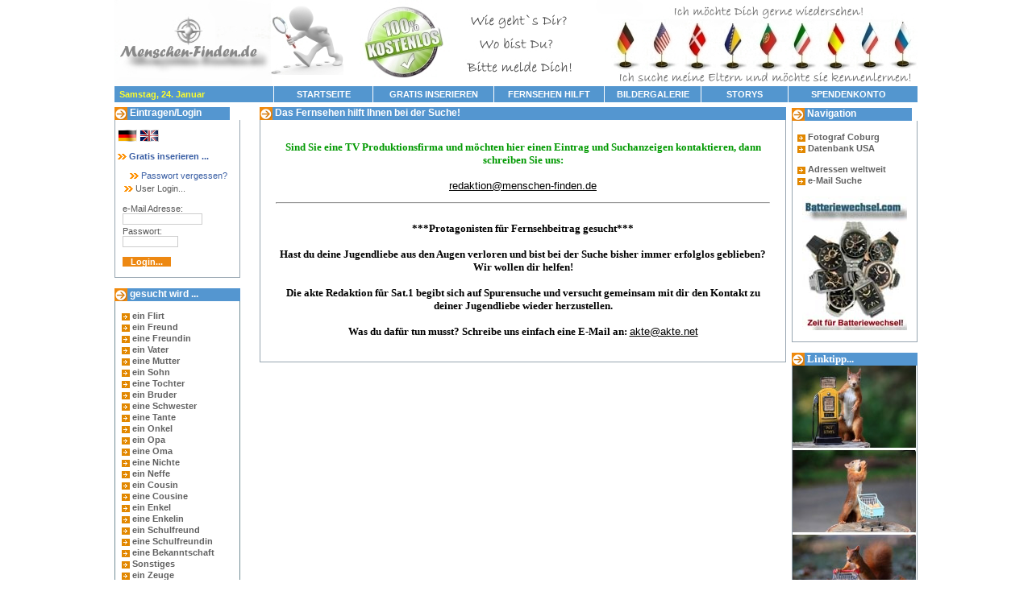

--- FILE ---
content_type: text/html
request_url: https://menschen-finden.de/index_aktuell1.php?kontaktid=33cde64a8b72528732388ce4d4432829
body_size: 5722
content:
<head>
<html>
<TITLE>Fernsehen hilft Ihnen bei der Suche nach einem geliebten Menschen!</TITLE>
<meta http-equiv="Content-Type" content="text/html; charset=iso-8859-1">
</head>
</head>
<style type=TEXT/CSS>


BODY {
FONT-STYLE: normal; FONT-FAMILY: Verdana,Tahoma,Arial,Helvetica,Sans-serif,sans-serif; TEXT-DECORATION: none
}

TD {
	FONT-SIZE: 8pt; COLOR: #616161; FONT-STYLE: normal; FONT-FAMILY: Verdana,Tahoma,Arial,Helvetica,Sans-serif,sans-serif; TEXT-DECORATION: none
}

A:active {
	FONT-SIZE: 8pt; COLOR: #000000; FONT-FAMILY: Verdana,Tahoma,Arial,Helvetica,Sans-serif,sans-serif; font-weight: normal;  BACKGROUND-COLOR: transparent; TEXT-DECORATION: none
}
A:link {
	FONT-SIZE: 8pt; COLOR: #0000FF; FONT-FAMILY: Verdana,Tahoma,Arial,Helvetica,Sans-serif,sans-serif; font-weight: normal; BACKGROUND-COLOR: transparent; TEXT-DECORATION: none
}
A:visited {
	FONT-SIZE: 8pt; COLOR: #000000;FONT-FAMILY: Verdana,Tahoma,Arial,Helvetica,Sans-serif,sans-serif; font-weight: normal; BACKGROUND-COLOR: transparent; TEXT-DECORATION: none
}
A:hover {
	FONT-SIZE: 8pt; COLOR: #FD002D;  FONT-FAMILY: Verdana,Tahoma,Arial,Helvetica,Sans-serif,sans-serif; font-weight: normal; BACKGROUND-COLOR: transparent; TEXT-DECORATION: none
}



A.blau:active {
	FONT-SIZE: 8pt;	COLOR: #395EA4; FONT-FAMILY: Verdana,Tahoma,Arial,Helvetica,Sans-serif,sans-serif; font-weight: normal;  BACKGROUND-COLOR: transparent; TEXT-DECORATION: none
}
A.blau:link {
	FONT-SIZE: 8pt; COLOR: #395EA4; FONT-FAMILY: Verdana,Tahoma,Arial,Helvetica,Sans-serif,sans-serif; font-weight: normal; BACKGROUND-COLOR: transparent; TEXT-DECORATION: none
}
A.blau:visited {
	FONT-SIZE: 8pt; COLOR: #395EA4;FONT-FAMILY: Verdana,Tahoma,Arial,Helvetica,Sans-serif,sans-serif; font-weight: normal; BACKGROUND-COLOR: transparent; TEXT-DECORATION: none
}
A.blau:hover {
	FONT-SIZE: 8pt;	COLOR: #263F6E;  FONT-FAMILY: Verdana,Tahoma,Arial,Helvetica,Sans-serif,sans-serif; font-weight: normal; BACKGROUND-COLOR: transparent; TEXT-DECORATION: none
}


A.grau:active {
	FONT-SIZE: 8pt;	COLOR: #575D67; FONT-FAMILY: Verdana,Tahoma,Arial,Helvetica,Sans-serif,sans-serif; font-weight: normal;  BACKGROUND-COLOR: transparent; TEXT-DECORATION: none
}
A.grau:link {
	FONT-SIZE: 8pt; COLOR: #575D67; FONT-FAMILY: Verdana,Tahoma,Arial,Helvetica,Sans-serif,sans-serif; font-weight: normal; BACKGROUND-COLOR: transparent; TEXT-DECORATION: none
}
A.grau:visited {
	FONT-SIZE: 8pt; COLOR: #575D67;FONT-FAMILY: Verdana,Tahoma,Arial,Helvetica,Sans-serif,sans-serif; font-weight: normal; BACKGROUND-COLOR: transparent; TEXT-DECORATION: none
}
A.grau:hover {
	FONT-SIZE: 8pt;	COLOR: #575D67;  FONT-FAMILY: Verdana,Tahoma,Arial,Helvetica,Sans-serif,sans-serif; font-weight: normal; BACKGROUND-COLOR: transparent; TEXT-DECORATION: underline
}


A.blaupad:active {
	FONT-SIZE: 8pt;	COLOR: #616161; FONT-FAMILY: Verdana,Tahoma,Arial,Helvetica,Sans-serif,sans-serif; font-weight: bold;  BACKGROUND-COLOR: transparent; TEXT-DECORATION: none
}
A.blaupad:link {
	FONT-SIZE: 8pt; COLOR: #616161; FONT-FAMILY: Verdana,Tahoma,Arial,Helvetica,Sans-serif,sans-serif; font-weight: bold; BACKGROUND-COLOR: transparent; TEXT-DECORATION: none
}
A.blaupad:visited {
	FONT-SIZE: 8pt; COLOR: #585858; FONT-FAMILY: Verdana,Tahoma,Arial,Helvetica,Sans-serif,sans-serif; font-weight: bold; BACKGROUND-COLOR: transparent; TEXT-DECORATION: none
}
A.blaupad:hover {
	FONT-SIZE: 8pt;	COLOR: #DD8000;  FONT-FAMILY: Verdana,Tahoma,Arial,Helvetica,Sans-serif,sans-serif; font-weight: bold; BACKGROUND-COLOR: transparent; TEXT-DECORATION: none
}


.fschrift
{
	FONT-SIZE: 8pt; COLOR: #585858; FONT-WEIGHT: normal; FONT-STYLE: normal; FONT-FAMILY: Verdana,Tahoma,Arial,Helvetica,Sans-serif,sans-serif; TEXT-DECORATION: none
}
.hauptuber
{
	FONT-SIZE: 9pt; COLOR: #FFFFFF; FONT-WEIGHT: bold; FONT-STYLE: normal; FONT-FAMILY: Verdana,Tahoma,Arial,Helvetica,Sans-serif,sans-serif; TEXT-DECORATION: none
}
.uber
{
	FONT-SIZE: 8pt; COLOR: #DD8000; FONT-WEIGHT: bold; FONT-STYLE: normal; FONT-FAMILY: Verdana,Tahoma,Arial,Helvetica,Sans-serif,sans-serif; TEXT-DECORATION: none
}
.tduber
{
	FONT-SIZE: 10pt; COLOR: #ED8812; FONT-WEIGHT: bold; FONT-STYLE: normal; FONT-FAMILY: Verdana,Tahoma,Arial,Helvetica,Sans-serif,sans-serif; TEXT-DECORATION: none
}
.tdschrift
{
	FONT-SIZE: 8pt; COLOR: #585858; FONT-WEIGHT: bold; FONT-STYLE: normal; FONT-FAMILY: Verdana,Tahoma,Arial,Helvetica,Sans-serif,sans-serif; TEXT-DECORATION: none
}
.fehler
{
	FONT-SIZE: 9pt; COLOR: #B50102; FONT-WEIGHT: bold; FONT-STYLE: normal; FONT-FAMILY: Verdana,Tahoma,Arial,Helvetica,Sans-serif,sans-serif; TEXT-DECORATION: none
}
.button {
float:left;
width:100px;
height:14px;
border:1px solid #DBDDDC;
font-size: 8pt;
FONT-FAMILY: Verdana,Tahoma,Arial,Helvetica,Sans-serif,sans-serif;
text-align:center;
color:#960009;
background-color: #E8EBF0;
}
a.button:link, a.button:visited, a.button:active {
color:#960009;
text-decoration:none;
background-color: #FFFFFF;
border:1px solid #DBDDDC;
}
a.button:hover {
color:#2D2D2D;
font-size: 8pt;
background-color: #FBFBFB;
border:1px inset #DBDDDC;
}
.plz {
float:center;
width:40px;
height:14px;
border:1px outset #9EC301;
font-size: 8pt;
font-weight: bold;
FONT-FAMILY: Verdana,Tahoma,Arial,Helvetica,Sans-serif,sans-serif;
text-align:center;
color:#FFFFFF;
background-color: #9EC301;
}
a.plz:link, a.plz:visited, a.plz:active {
color:#FFFFFF;
font-weight: bold;
text-decoration:none;
background-color: #9EC301;
border:1px outset #9EC301;
}
a.plz:hover {
color:#FFFFFF;
font-weight: bold;
background-color: #9EC301;
border:1px inset #9EC301;
}
input, select {
font-family: FONT-FAMILY: Verdana,Tahoma,Arial,Helvetica,Sans-serif,sans-serif;
font-size: 8pt;
font-weight: normal;
color: #4B4B4B;
text-decoration: none;
background-color: #FFFFFF;
padding: 0px;
border: 1px solid #CDCDCD;
}
input.submit {
font-size: 8pt;
color: #FFFFFF;
font-weight:bold;
background-color: #F5900A;
border:0px solid;
}

input.submit:hover {
color: #FFFFFF;
background-color: #A1CA0C;
border:0px solid;
}
input.button {
font-size: 8pt;
color: #FFFFFF;
font-weight:bold;
background-color: #A1CA0C;
border:0px solid;
}

input.button:hover {
color: #FFFFFF;
background-color: #A1CA0C;
border:0px solid;
}
pre.tripleline {
text-decoration: underline line-through;
color: #EBEBEB;
}
</style><body link="black" alink="black" vlink="black" BACKGROUND="./gfx/back1.gif" TOPMARGIN=0 LEFTMARGIN=0 RIGHTMARGIN=0 MARGINWIDTH=0 MARGINHEIGHT=0><div align="center">
<div align="center">

<font size="2"><a name="oben"></a></font>

<table border="0" cellspacing="0" cellpadding="0" width="992" topmargin="0" leftmargin="0" marginwidth=0 marginheight="0">

<tr valign="top" align="left"><td width="100%">

<table border="0" cellspacing="0" cellpadding="0" width="100%">

<TR VALIGN=TOP ALIGN=LEFT><td width="100%">

<TABLE BORDER=0 CELLSPACING=0 CELLPADDING=0 WIDTH=100%  TOPMARGIN=0 LEFTMARGIN=0 MARGINWIDTH=0 MARGINHEIGHT=0>

<TR VALIGN=BOTTOM ALIGN=LEFT>

<TD>

<table width="100%" BORDER=0 CELLSPACING=0 CELLPADDING=0 WIDTH="100%">

<TR VALIGN=TOP ALIGN=LEFT>
<td bgcolor="#ffffff" align="left" valign="middle" width="30%" height="70"><IMG HEIGHT=106 WIDTH=996 SRC="./gfx/head.jpg" title="Hier k&ouml;nnen Sie kostenlos nach allen Menschen suchen, welche Sie gerne wiedersehen m&ouml;chten. Besucher aus aller Welt machen dies m&ouml;glich!" BORDER=0 ALT="" /> </TD>

</tr></table><tr VALIGN=TOP ALIGN=RIGHT><td bgcolor="#FFFFFF" style="padding-top: 1pt; padding-bottom: 1pt;" COLSPAN=3 WIDTH="100%">

<table width="100%" bgcolor="#5396CF" BORDER=0 CELLSPACING=0 CELLPADDING=0>

<tr valign="top"><td align="left" valign="middle" width="20%" style="font-family: Verdana,Arial,Tahoma,Helvetica,Sans-serif,sans-serif; font-size: 8pt; color: rgb(253,253,45); font-weight: bold;font-style: normal;">&nbsp;

<b>Samstag,  24. Januar</b></td><td>

<table align="right" border="0" cellspacing="0" cellpadding="0" width="799">

<tr>
  <td width="115" height="16" align="center" style="border-left:1pt solid #FFFFFF;">

<a href='/index.php?kontaktid=33cde64a8b72528732388ce4d4432829' target="_top" class="a"><span style="text-transform: uppercase; font-variant: small-caps;"><b><font color="#FFFFFF">Startseite</font></b></span></a></td>

<td width="141" height="20" align="center" style="border-left:1pt solid #FFFFFF;">

<a href='/index_anmelden.php?kontaktid=33cde64a8b72528732388ce4d4432829' target="_top" class="a"><span style="text-transform: uppercase; font-variant: small-caps;"><b><font color="#FFFFFF">Gratis Inserieren</font></b></span></a></td>

<td width="128" align="center" style="border-left:1pt solid #FFFFFF;">

<a href='/index_aktuell1.php?kontaktid=33cde64a8b72528732388ce4d4432829' target="_self" class="a"><span style="text-transform: uppercase; font-variant: small-caps;"><b>
<font color="#FFFFFF">Fernsehen hilft</font></b></span></a></td>

<td width="112" align="center" style="border-left:1pt solid #FFFFFF;">

<a href='/index_g.php?kontaktid=33cde64a8b72528732388ce4d4432829' target="_self" class="a"><span style="text-transform: uppercase; font-variant: small-caps;"><b>
<font color="#FFFFFF">Bildergalerie</font></b></span></a></td>

<td width="101" align="center" style="border-left:1pt solid #FFFFFF;">

<a href='/index_forum.php?kontaktid=33cde64a8b72528732388ce4d4432829' target="_blank" class="a"><span style="text-transform: uppercase; font-variant: small-caps;"><b>
<font color="#FFFFFF">Storys</font></b></span></a></td>

<TD WIDTH="139" align="center" style="border-left:1pt solid #FFFFFF;">

<a href='/index_spende.php?kontaktid=33cde64a8b72528732388ce4d4432829' target="_blank" class="a"><span style="text-transform: uppercase; font-variant: small-caps;"><b>
<font color="#FFFFFF">Spendenkonto</font></b></span></a></td>

<td width="10" align="center" style="">

</td>

</tr></table></td></tr></table></td></tr></table></td></tr></table></td></tr></table></td></tr></table></div>
<table border="0" cellpadding="0" cellspacing="0" width="996">
<tr><td colspan="3"><div align="center">

<!--
<table border=0 width=100% cellspacing=0 height="15"><tr><td width=100%><center>

<table width=100% cellpadding=0 height="15"><tr><td width="60%"><div align=LEFT>
<FONT COLOR="#000000" SIZE="-1" FACE="Arial,Helvetica,Geneva,Sans-serif,sans-serif"><b>Willkommen bei Menschen-Finden...</b></font></div></td><td width="40%"><div align=RIGHT><font color="#000000">
//-->
<!--/font//-->
<!--
</div></td></tr></table>
</center></td></tr></table>
//-->

</div></td></tr><tr><td  colspan="3" width="100%" height="5"></td></tr><tr><td width="18%" valign="top"><table border="0" cellpadding="0" cellspacing="0" width="100%"><tr><td><table border="0" cellpadding="0" cellspacing="0" width="156"><tr height="16"><td width="130" height="16" bgcolor="#5596CC" background="./gfx/nav1heada.gif" class="hauptuber"><div align="left"><img src="./gfx/navi.gif" VSPACE="0" HSPACE="0" ALIGN="TOP" BORDER="0" ALT="">
Eintragen/Login</td></tr><tr><td width="156" colspan="2" style="border-left: 1pt solid rgb(151,165,176); border-right: 1pt solid rgb(151,165,176); border-bottom: 1pt solid rgb(151,165,176);"><div align="left"><br>&nbsp;<a href="index.php"><img src="../gfx/de.gif" VSPACE="0" HSPACE="0" ALIGN="TOP" BORDER="0" ALT=""></a>&nbsp;<a href="indexen.php"><img src="../gfx/en.gif" VSPACE="0" HSPACE="0" ALIGN="TOP" BORDER="0" ALT=""></a><br><br>
 <a href="https://www.menschen-finden.de/index_anmelden.php?kontaktid=33cde64a8b72528732388ce4d4432829" target="_self" class="blau"> &nbsp;<img src="./gfx/pfeilre11.gif" VSPACE="0" HSPACE="0" ALIGN="0" BORDER="0" ALT=""><b> Gratis inserieren ...</b></a><center><br><form name="FormName" action="https://www.menschen-finden.de/index_login.php" method="post" target="_self"><div align="center">
<table cellpadding="0" width="140"><tr><td><div align="left">
<table cellpadding="0" width="100%"><tr><td width="95%"><div align="left"><img src="./gfx/pfeilre11.gif" VSPACE="0" HSPACE="0" ALIGN="0" BORDER="0" ALT=""> <font class="fschrift">User Login... </td></tr></table><font class="fschrift"></p>e-Mail Adresse:</font><input type="hidden" name="kontaktid" value="33cde64a8b72528732388ce4d4432829"><br><input type="text" name="mail" size="15"></div></td></tr><tr><td class="fschrift"><div align="left">Passwort:<br><input type="password" name="passwort" size="10"><br /><br /><input type="submit" class="submit" style="width:60px;margin:0px;background-color:#ED8812;" ID="button1"   onmouseover="document.getElementById('button1').style.backgroundColor='#A1CA0C'" onmouseout="document.getElementById('button1').style.backgroundColor='#ED8812'" value="Login..." name="Einloggen"></div></td><a href="https://www.menschen-finden.de/index_passwort.php?kontaktid=33cde64a8b72528732388ce4d4432829" target="_self" class="blau"> &nbsp;<img src="./gfx/pfeilre11.gif" VSPACE="0" HSPACE="0" ALIGN="0" BORDER="0" ALT=""> Passwort vergessen?</a></tr></table></div></form></center></td></tr></table></td></tr></table>
<br><table border="0" cellpadding="0" cellspacing="0" width="100%" style="padding-top: 1pt"><tr><td>
<table border="0" cellpadding="0" cellspacing="0" width="156"><tr height="16"><td  width="130" height="16" bgcolor="#6980B6" background="./gfx/nav1heada3.gif" class="hauptuber"><div align="left"><img src="./gfx/navi.gif" VSPACE="0" HSPACE="0" ALIGN="TOP" BORDER="0" ALT=""> gesucht wird ...</div></td></tr>
<tr><td style="border-left: 1pt solid rgb(114,141,150); border-right: 1pt solid rgb(114,141,150); border-bottom: 1pt solid rgb(114,141,150);"><center><br>
<table border="0" cellpadding="0" cellspacing="0" width="95%"><tr><td><div align="left" valign="bottom">

 &nbsp;<img src="./gfx/pfeilre1.gif" VSPACE="0" HSPACE="0" ALIGN="TOP" BORDER="0" ALT=""> <a href='https://www.menschen-finden.de/rub2.php?rub=1&kontaktid=33cde64a8b72528732388ce4d4432829' target="_self" class="blaupad"><b>ein Flirt</b></a><br>&nbsp;<img src="./gfx/pfeilre1.gif" VSPACE="0" HSPACE="0" ALIGN="TOP" BORDER="0" ALT=""> <a href='https://www.menschen-finden.de/rub2.php?rub=2&kontaktid=33cde64a8b72528732388ce4d4432829' target="_self" class="blaupad"><b>ein Freund</b></a><br>&nbsp;<img src="./gfx/pfeilre1.gif" VSPACE="0" HSPACE="0" ALIGN="TOP" BORDER="0" ALT=""> <a href='https://www.menschen-finden.de/rub2.php?rub=3&kontaktid=33cde64a8b72528732388ce4d4432829' target="_self" class="blaupad"><b>eine Freundin</b></a><br>&nbsp;<img src="./gfx/pfeilre1.gif" VSPACE="0" HSPACE="0" ALIGN="TOP" BORDER="0" ALT=""> <a href='https://www.menschen-finden.de/rub2.php?rub=4&kontaktid=33cde64a8b72528732388ce4d4432829' target="_self" class="blaupad"><b>ein Vater</b></a><br>&nbsp;<img src="./gfx/pfeilre1.gif" VSPACE="0" HSPACE="0" ALIGN="TOP" BORDER="0" ALT=""> <a href='https://www.menschen-finden.de/rub2.php?rub=5&kontaktid=33cde64a8b72528732388ce4d4432829' target="_self" class="blaupad"><b>eine Mutter</b></a><br>&nbsp;<img src="./gfx/pfeilre1.gif" VSPACE="0" HSPACE="0" ALIGN="TOP" BORDER="0" ALT=""> <a href='https://www.menschen-finden.de/rub2.php?rub=6&kontaktid=33cde64a8b72528732388ce4d4432829' target="_self" class="blaupad"> <b>ein Sohn</b></a><br> &nbsp;<img src="./gfx/pfeilre1.gif" VSPACE="0" HSPACE="0" ALIGN="TOP" BORDER="0" ALT=""> <a href='https://www.menschen-finden.de/rub2.php?rub=7&kontaktid=33cde64a8b72528732388ce4d4432829' target="_self" class="blaupad"><b>eine Tochter</b></a><br> &nbsp;<img src="./gfx/pfeilre1.gif" VSPACE="0" HSPACE="0" ALIGN="TOP" BORDER="0" ALT=""> <a href='https://www.menschen-finden.de/rub2.php?rub=8&kontaktid=33cde64a8b72528732388ce4d4432829' target="_self" class="blaupad"><b>ein Bruder</b></a><br> &nbsp;<img src="./gfx/pfeilre1.gif" VSPACE="0" HSPACE="0" ALIGN="TOP" BORDER="0" ALT=""> <a href='https://www.menschen-finden.de/rub2.php?rub=9&kontaktid=33cde64a8b72528732388ce4d4432829' target="_self" class="blaupad"><b>eine Schwester</b></a><br> &nbsp;<img src="./gfx/pfeilre1.gif" VSPACE="0" HSPACE="0" ALIGN="TOP" BORDER="0" ALT=""> <a href='https://www.menschen-finden.de/rub2.php?rub=10&kontaktid=33cde64a8b72528732388ce4d4432829' target="_self" class="blaupad"><b>eine Tante</b></a><br> &nbsp;<img src="./gfx/pfeilre1.gif" VSPACE="0" HSPACE="0" ALIGN="TOP" BORDER="0" ALT=""> <a href='https://www.menschen-finden.de/rub2.php?rub=11&kontaktid=33cde64a8b72528732388ce4d4432829' target="_self" class="blaupad"><b>ein Onkel</b></a><br>&nbsp;<img src="./gfx/pfeilre1.gif" VSPACE="0" HSPACE="0" ALIGN="TOP" BORDER="0" ALT=""> <a href='https://www.menschen-finden.de/rub2.php?rub=20&kontaktid=33cde64a8b72528732388ce4d4432829' target="_self" class="blaupad"><b>ein Opa</b></a><br>&nbsp;<img src="./gfx/pfeilre1.gif" VSPACE="0" HSPACE="0" ALIGN="TOP" BORDER="0" ALT=""> <a href='https://www.menschen-finden.de/rub2.php?rub=21&kontaktid=33cde64a8b72528732388ce4d4432829' target="_self" class="blaupad"><b>eine Oma</b></a><br> &nbsp;<img src="./gfx/pfeilre1.gif" VSPACE="0" HSPACE="0" ALIGN="TOP" BORDER="0" ALT=""> <a href='https://www.menschen-finden.de/rub2.php?rub=12&kontaktid=33cde64a8b72528732388ce4d4432829' target="_self" class="blaupad"><b>eine Nichte</b></a><br> &nbsp;<img src="./gfx/pfeilre1.gif" VSPACE="0" HSPACE="0" ALIGN="TOP" BORDER="0" ALT=""> <a href='https://www.menschen-finden.de/rub2.php?rub=13&kontaktid=33cde64a8b72528732388ce4d4432829' target="_self" class="blaupad"><b>ein Neffe</b></a><br> &nbsp;<img src="./gfx/pfeilre1.gif" VSPACE="0" HSPACE="0" ALIGN="TOP" BORDER="0" ALT=""> <a href='https://www.menschen-finden.de/rub2.php?rub=14&kontaktid=33cde64a8b72528732388ce4d4432829' target="_self" class="blaupad"><b>ein Cousin</b></a><br> &nbsp;<img src="./gfx/pfeilre1.gif" VSPACE="0" HSPACE="0" ALIGN="TOP" BORDER="0" ALT=""> <a href='https://www.menschen-finden.de/rub2.php?rub=15&kontaktid=33cde64a8b72528732388ce4d4432829' target="_self" class="blaupad"><b>eine Cousine</b></a><br> &nbsp;<img src="./gfx/pfeilre1.gif" VSPACE="0" HSPACE="0" ALIGN="TOP" BORDER="0" ALT=""> <a href='https://www.menschen-finden.de/rub2.php?rub=25&kontaktid=33cde64a8b72528732388ce4d4432829' target="_self" class="blaupad"><b>ein Enkel</b></a><br> &nbsp;<img src="./gfx/pfeilre1.gif" VSPACE="0" HSPACE="0" ALIGN="TOP" BORDER="0" ALT=""> <a href='https://www.menschen-finden.de/rub2.php?rub=26&kontaktid=33cde64a8b72528732388ce4d4432829' target="_self" class="blaupad"><b>eine Enkelin</b></a><br> &nbsp;<img src="./gfx/pfeilre1.gif" VSPACE="0" HSPACE="0" ALIGN="TOP" BORDER="0" ALT=""> <a href='https://www.menschen-finden.de/rub2.php?rub=22&kontaktid=33cde64a8b72528732388ce4d4432829' target="_self" class="blaupad"><b>ein Schulfreund</b></a><br> &nbsp;<img src="./gfx/pfeilre1.gif" VSPACE="0" HSPACE="0" ALIGN="TOP" BORDER="0" ALT=""> <a href='https://www.menschen-finden.de/rub2.php?rub=27&kontaktid=33cde64a8b72528732388ce4d4432829' target="_self" class="blaupad"><b>eine Schulfreundin</b></a><br> &nbsp;<img src="./gfx/pfeilre1.gif" VSPACE="0" HSPACE="0" ALIGN="TOP" BORDER="0" ALT=""> <a href='https://www.menschen-finden.de/rub2.php?rub=16&kontaktid=33cde64a8b72528732388ce4d4432829' target="_self" class="blaupad"><b>eine Bekanntschaft</b></a><br> &nbsp;<img src="./gfx/pfeilre1.gif" VSPACE="0" HSPACE="0" ALIGN="TOP" BORDER="0" ALT=""> <a href='https://www.menschen-finden.de/rub2.php?rub=17&kontaktid=33cde64a8b72528732388ce4d4432829' target="_self" class="blaupad"><b>Sonstiges</b></a><br>&nbsp;<img src="./gfx/pfeilre1.gif" VSPACE="0" HSPACE="0" ALIGN="TOP" BORDER="0" ALT=""> <a href='https://www.menschen-finden.de/rub2.php?rub=18&kontaktid=33cde64a8b72528732388ce4d4432829' target="_self" class="blaupad"><b>ein Zeuge</b></a><br> &nbsp;<img src="./gfx/pfeilre1.gif" VSPACE="0" HSPACE="0" ALIGN="TOP" BORDER="0" ALT=""> <a href='https://www.menschen-finden.de/rub2.php?rub=19&kontaktid=33cde64a8b72528732388ce4d4432829' target="_self" class="blaupad"><b>ein Erbe</b></a><br>&nbsp;<img src="./gfx/pfeilre1.gif" VSPACE="0" HSPACE="0" ALIGN="TOP" BORDER="0" ALT=""> <a href='https://www.menschen-finden.de/rub2.php?rub=23&kontaktid=33cde64a8b72528732388ce4d4432829' target="_self" class="blaupad"><b>vom Oktoberfest</b></a><br>&nbsp;<img src="./gfx/pfeilre1.gif" VSPACE="0" HSPACE="0" ALIGN="TOP" BORDER="0" ALT=""> <a href='https://www.menschen-finden.de/rub2.php?rub=24&kontaktid=33cde64a8b72528732388ce4d4432829' target="_self" class="blaupad"><b>vermisste Person</b></a><br>

&nbsp;<img src="./gfx/pfeilre1.gif" VSPACE="0" HSPACE="0" ALIGN="TOP" BORDER="0" ALT=""> <a href='https://www.menschen-finden.de/rub2.php?rub=28&kontaktid=33cde64a8b72528732388ce4d4432829' target="_self" class="blaupad"><b>eine Jugendliebe</b></a><br>

<center><hr size="1" width="95%"></center>
&nbsp;<img src="./gfx/pfeilre1.gif" VSPACE="0" HSPACE="0" ALIGN="TOP" BORDER="0" ALT=""> <a href='https://www.menschen-finden.de/index_karte.php?kontaktid=33cde64a8b72528732388ce4d4432829' target="_self" class="blaupad"> Postleitzahl-Karte</a><br>
&nbsp;<img src="./gfx/pfeilre1.gif" VSPACE="0" HSPACE="0" ALIGN="TOP" BORDER="0" ALT=""> <a href='https://www.menschen-finden.de/index_kartensuche.php?kontaktid=33cde64a8b72528732388ce4d4432829' target="_self" class="blaupad"> Postleitzahl-Suche</a><br>
&nbsp;<img src="./gfx/pfeilre1.gif" VSPACE="0" HSPACE="0" ALIGN="TOP" BORDER="0" ALT=""> <a href='https://www.menschen-finden.de/index_idealsuche.php?kontaktid=33cde64a8b72528732388ce4d4432829' target="_self" class="blaupad"> Powersuche</a><br>
<center><hr size="1" width="95%"></center>
&nbsp;<img src="./gfx/pfeilre1.gif" VSPACE="0" HSPACE="0" ALIGN="TOP" BORDER="0" ALT=""> <a href='index_g_f.php' target="_self" class="blaupad"> Galerie Frauen</a><br>
&nbsp;<img src="./gfx/pfeilre1.gif" VSPACE="0" HSPACE="0" ALIGN="TOP" BORDER="0" ALT=""> <a href='index_g_m.php' target="_self" class="blaupad"> Galerie M&auml;nner</a><br>
<center>
<hr size="1" width="95%"></center>
<img src="./gfx/pfeilre1.gif" VSPACE="0" HSPACE="0" ALIGN="TOP" BORDER="0" ALT=""> <a href='https://www.menschen-finden.de/index_hilfe1.php?kontaktid=33cde64a8b72528732388ce4d4432829' target="_self" class="blaupad"> über uns...</span></a><br>
<img src="./gfx/pfeilre1.gif" VSPACE="0" HSPACE="0" ALIGN="TOP" BORDER="0" ALT=""> <a href='index_aktuell1.php' target="_self" class="blaupad">Fernsehen hilft</a><br>
<img src="./gfx/pfeilre1.gif" VSPACE="0" HSPACE="0" ALIGN="TOP" BORDER="0" ALT=""> <a href='index_werben.php' target="_self" class="blaupad">Werbung buchen</a><br>
<img src="./gfx/pfeilre1.gif" VSPACE="0" HSPACE="0" ALIGN="TOP" BORDER="0" ALT=""> <a href='https://www.menschen-finden.de/index_einscann.php?kontaktid=33cde64a8b72528732388ce4d4432829' target="_self" class="blaupad"> Bilder-Service</a><br>
<img src="./gfx/pfeilre1.gif" VSPACE="0" HSPACE="0" ALIGN="TOP" BORDER="0" ALT=""> <a href='https://www.menschen-finden.de/index_vornamen.php?kontaktid=33cde64a8b72528732388ce4d4432829' target="_self" class="blaupad"> Vornamen</a><br>
<img src="./gfx/pfeilre1.gif" VSPACE="0" HSPACE="0" ALIGN="TOP" BORDER="0" ALT=""> <a href='https://www.menschen-finden.de/index_tipps.php?kontaktid=33cde64a8b72528732388ce4d4432829' target="_self" class="blaupad"> Link-Tipps</a><br>
<img src="./gfx/pfeilre1.gif" VSPACE="0" HSPACE="0" ALIGN="TOP" BORDER="0" ALT=""> <a href='https://www.menschen-finden.de/index_agb.php?kontaktid=33cde64a8b72528732388ce4d4432829' target="_self" class="blaupad"> Nutzerbedingungen</a><br>
<img src="./gfx/pfeilre1.gif" VSPACE="0" HSPACE="0" ALIGN="TOP" BORDER="0" ALT=""> <a href='https://www.menschen-finden.de/index_g.php?kontaktid=33cde64a8b72528732388ce4d4432829' target="_self" class="blaupad"> Bildergalerie</a><br>
<img src="./gfx/pfeilre1.gif" VSPACE="0" HSPACE="0" ALIGN="TOP" BORDER="0" ALT=""> <a href='https://www.menschen-finden.de/index_hilfe.php?kontaktid=33cde64a8b72528732388ce4d4432829' target="_self" class="blaupad"> Preise/Hilfe?</a><br>
<img src="./gfx/pfeilre1.gif" VSPACE="0" HSPACE="0" ALIGN="TOP" BORDER="0" ALT=""><a href='https://www.menschen-finden.de/index_datenschutz.php?kontaktid=33cde64a8b72528732388ce4d4432829' target="_self" class="blaupad"> Datenschutz</a><br>
<img src="./gfx/pfeilre1.gif" VSPACE="0" HSPACE="0" ALIGN="TOP" BORDER="0" ALT=""><a href='https://www.menschen-finden.de/index_spende.php?kontaktid=33cde64a8b72528732388ce4d4432829' target="_self" class="blaupad"> Spendenkonto</a><br>



</div></td></tr></table><br></center></td></tr></table></td></tr></table>
<br>
<!--<table border="0" cellpadding="0" cellspacing="0" width="100%" style="padding-top: 1pt"><tr><td>
<table border="0" cellpadding="0" cellspacing="0" width="156"><tr height="16"><td width="130" height="16" background="./gfx/nav1heada3.gif" class="hauptuber"><div align="left"><img src="./gfx/navi.gif" VSPACE="0" HSPACE="0" ALIGN="TOP" BORDER="0" ALT=""> Gelistet...</td></tr><tr><td style="border-left: 1pt solid rgb(151,165,176); border-right: 1pt solid rgb(151,165,176); border-bottom: 1pt solid rgb(151,165,176);">
<div align="center"><br>																												     


<br><br></div></td></tr></table></td></tr></table>

//-->
						<br>


					</td>
					<td valign="top" width="100%">
						<div align="center">

							<table border="0" cellpadding="0" cellspacing="0" width="98%">
								<tbody>
									<tr>
										<td>
											<table border="0" cellpadding="0" cellspacing="0" width="100%">
												<tbody>
													<tr>
														<td>
															<table border="0" cellpadding="0" cellspacing="0" width="100%">
																<tbody>
																	<tr>

     <td width="530" class="hauptuber" background="./gfx/nav1heada3.gif">
<img src="./gfx/navi.gif" VSPACE="0" HSPACE="0" ALIGN="TOP" BORDER="0" ALT=""> Das Fernsehen hilft Ihnen bei der Suche!</td>
																	</tr>
																</tbody>
															</table>
														</td>
													</tr>
												</tbody>
											</table>
											<table border="0" cellpadding="0" cellspacing="0" width="100%">
												<tr>
													<td  style="border-left: 1pt solid rgb(151,165,176); border-right: 1pt solid rgb(151,165,176); border-bottom: 1pt solid rgb(151,165,176);" bgcolor='#FFFFFF'>
														<center>


																<table cellpadding="0" width="95%" height="20">
																	<tr>
																		<td><style>
<!--
TD {
	FONT-SIZE: 8pt; COLOR: #616161; FONT-STYLE: normal; FONT-FAMILY: Verdana,Tahoma,Arial,Helvetica,Sans-serif,sans-serif; TEXT-DECORATION: none
}

.hauptuber
{
	FONT-SIZE: 9pt; COLOR: #FFFFFF; FONT-WEIGHT: bold; FONT-STYLE: normal; FONT-FAMILY: Verdana,Tahoma,Arial,Helvetica,Sans-serif,sans-serif; TEXT-DECORATION: none
}
div.Section1
	{page:Section1;}
A:link {
	FONT-SIZE: 8pt; COLOR: #0000FF; FONT-FAMILY: Verdana,Tahoma,Arial,Helvetica,Sans-serif,sans-serif; font-weight: normal; BACKGROUND-COLOR: transparent; TEXT-DECORATION: none
}
div.WordSection1
	{page:WordSection1;}
-->
</style>
<body bgcolor="#ffffff">
</font>
<font face="Verdana">
<b>
<p class="MsoNormal">&nbsp;</p>
<font size="2" color="#000000">
<center>
<p>
<font size="2" color="#009900">Sind Sie eine TV Produktionsfirma und möchten hier einen Eintrag und Suchanzeigen kontaktieren, dann schreiben Sie uns:</font>

<br><br>
<font size="2" color="red" face="Verdana">
<a style="color: black; text-decoration: underline" href="mailto:redaktion@menschen-finden.de?subject=Kontakt über Menschen-Finden.de">
<font size="2">redaktion@menschen-finden.de</font></a></font><br><hr><br>

<font size="2" color="#000000">***Protagonisten für Fernsehbeitrag gesucht***<br><br>
Hast du deine Jugendliebe aus den Augen verloren und bist bei der Suche bisher immer erfolglos geblieben? Wir wollen dir helfen!<br><br>
Die akte Redaktion für Sat.1 begibt sich auf Spurensuche und versucht gemeinsam mit dir den Kontakt zu deiner Jugendliebe wieder herzustellen.<br><br>
Was du dafür tun musst? Schreibe uns einfach eine E-Mail an: <a style="color: black; text-decoration: underline" href="mailto:akte@akte.net?subject=Thema Jugendliebe"><font size="2" color="#000000">akte@akte.net
<br><br>
</td>
																	</tr>
																</table>
															<br>
														</center>
													</td>
												</tr>
											</table>
										</td>
									</tr>
								</tbody>
							</table>
							<br>
						</div>
					</td>
					<td width="18%" valign="top">
						<div align="right">

<table border="0" cellpadding="0" cellspacing="0" width="100%" style="padding-top: 1pt"><tr><td>
<table border="0" cellpadding="0" cellspacing="0" width="156"><tr height="16"><td width="130" height="16" class="hauptuber" background="./gfx/nav1heada3.gif">
<div align="left"><img src="./gfx/navi.gif" VSPACE="0" HSPACE="0" ALIGN="TOP" BORDER="0" ALT=""> Navigation</td></tr>
<tr><td colspan="2" style="border-left: 1pt solid rgb(151,165,176); border-right: 1pt solid rgb(151,165,176); border-bottom: 1pt solid rgb(151,165,176);">
<center><br><table cellpadding="0" width="100%"><tr><td><div align="left">

																			 &nbsp;<img src="./gfx/pfeilre1.gif" VSPACE="0" HSPACE="0" ALIGN="TOP" BORDER="0" ALT=""> <a href='https://www.cobik.de' target="_blank" title="Fotograf Coburg" class="blaupad"><b>Fotograf Coburg</b></a><br>

&nbsp;<img src="./gfx/pfeilre1.gif" VSPACE="0" HSPACE="0" ALIGN="TOP" BORDER="0" ALT=""> <a href='https://www.ancestry.com/search/' target="_blank" class="blaupad"><b>Datenbank USA</b></a><br><br>
																			 &nbsp;<img src="./gfx/pfeilre1.gif" VSPACE="0" HSPACE="0" ALIGN="TOP" BORDER="0" ALT=""> <a href='https://www.infobel.com/en/world' target="_blank" class="blaupad"><b>Adressen weltweit</b></a><br>

&nbsp;<img src="./gfx/pfeilre1.gif" VSPACE="0" HSPACE="0" ALIGN="TOP" BORDER="0" ALT=""> <a href='http://www.iaf.net/' target="_blank" class="blaupad"><b>e-Mail Suche</b></a><br>


<br><center><a href='http://www.batteriewechsel.com' title="Batteriewechsel für Werbeuhren" target="_blank" class="blaupad"><img src="./gfx/batteriewechsel.jpg" VSPACE="0" HSPACE="0" ALIGN="TOP" BORDER="0" ALT=""></a></center>
																		  </div></td></tr></table><br></center></table><br></td></tr></table>
<!--? include "sys/2.html"; ?>//-->
<table border="0" cellpadding="0" cellspacing="0" width="100%" style="padding-top: 1pt"><tr><td>
<table border="0" cellpadding="0" cellspacing="0" width="156"><tr height="16"><td width="130" height="16" background="./gfx/nav1heada3.gif" class="hauptuber"><div align="left">
  <img src="./gfx/navi.gif" VSPACE="0" HSPACE="0" ALIGN="TOP" BORDER="0" ALT=""
  width="16" height="16">
  <font face="Verdana" size="2">Linktipp... </font>
                        </div>
</td></tr><tr><td style="border-left: 1pt solid rgb(151,165,176); border-right: 1pt solid rgb(151,165,176); border-bottom: 1pt solid rgb(151,165,176);">

<a href="https://topishop.de" target="_blank"><img src="./banner.jpg" VSPACE="0" HSPACE="0" ALIGN="TOP" BORDER="0" ALT="Eichhörnchen Poster"></a>
<br>
</center></td></tr></table></td></tr></table>


						</div>
					</td>
				</tr>
			</table>
			<table cellspacing="0" cellpadding="0" width="1004">
<tr><td height="5"></td></tr></table>
<div align="center">
<table cellspacing="0" cellpadding="0" width="1004">
<tr><td>
<table cellspacing="0" cellpadding="5" width="100%" bgcolor="#EBEBEB" style="border: 1pt solid rgb(151,165,176);">
<tr><td width="20%" align="left"><a href="javascript:history.back()" class="blau"><img src="gra/b_back.gif" border="0" width="14" height="8"><b>Seite zurück</b></a></td>
<td valign="center"><center><br><font size="1" color="#97A5B0"><b>Copyright &copy; by <a href="https://www.menschen-finden.de" target="_blank" class="a"><font size="1" color="#97A5B0">Menschen-Finden.de</font></a></b></font></center><br></td>
<td width="20%" align="right">
<a href="#oben" class="blau"><img src="gra/b_oben.gif" alt="Seitenanfang" border="0" width="14" height="8"><b>Seitenanfang</b></a></td></tr>
</table>
</td></tr></table><table cellspacing="0" cellpadding="8" width="99%">
<tr><td align="center"> <a href='https://www.menschen-finden.de/index_hilfe.php?kontaktid=33cde64a8b72528732388ce4d4432829' target="_self" class="grau">FAQ / Hilfe</a> | <a href='https://www.menschen-finden.de/index_agb.php?kontaktid=33cde64a8b72528732388ce4d4432829' target="_self" class="grau">Nutzungsbedingungen</a>  |  <a href="index_datenschutz.php" target="_self" class="grau">Datenschutz</a> | <a href='https://www.menschen-finden.de/index_impressum.php?kontaktid=33cde64a8b72528732388ce4d4432829' target="_self" class="grau">Impressum</a></td></tr></table></div>
<div align="center"><table cellspacing="0" cellpadding="8" width="99%">
<tr><td align="center">


</p>
</b>
</font>
</td></tr></table><br />
</div>
	</body>
</html>